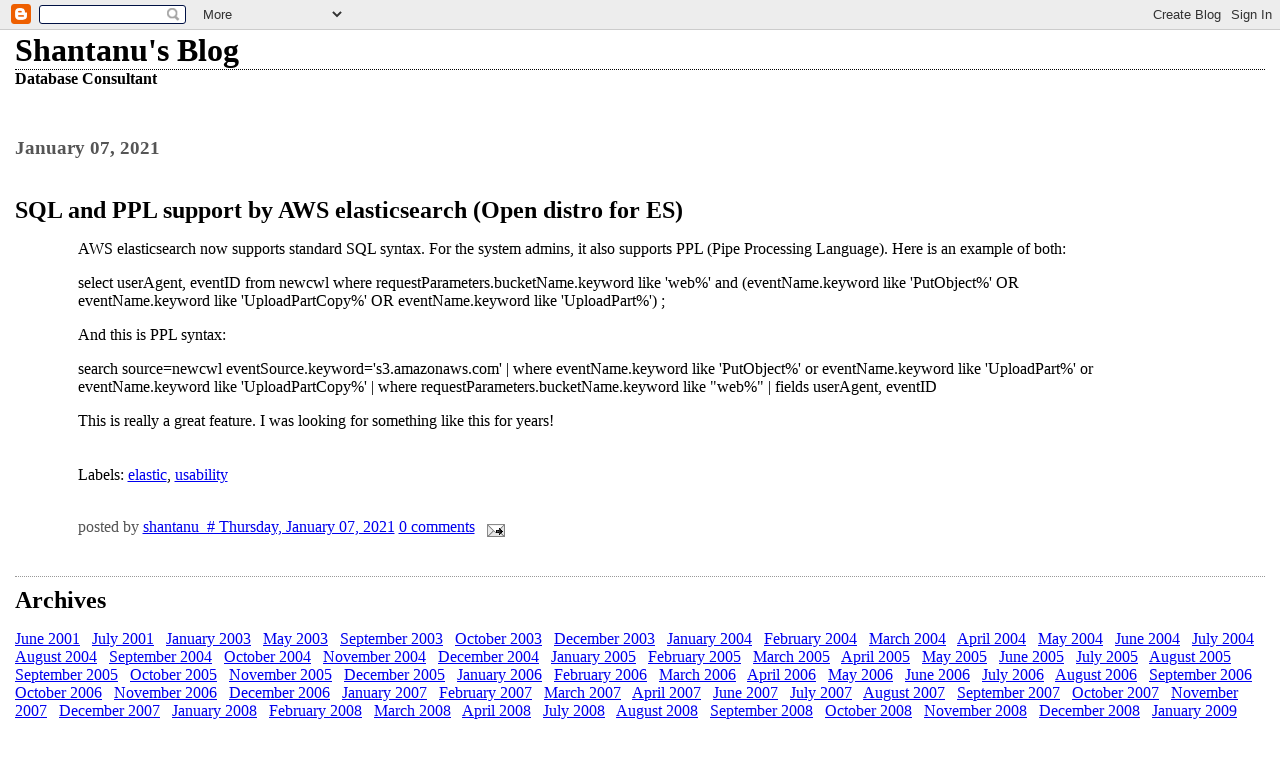

--- FILE ---
content_type: text/html; charset=UTF-8
request_url: https://oksoft.blogspot.com/2021/01/
body_size: 4353
content:
<html>

<head>
	<title>Shantanu's Blog: January 2021</title>
	<style type="text/css" media="screen">
		h1 {border-bottom:dotted 1px #000000;margin-bottom:0px;}
		h2 {margin-bottom:0px;}
		h2#archives { padding-top:10px;margin-top:40px;border-top:dotted 1px #999999;}
		h3 {padding-top:30px;color:#555555;padding-bottom:0px;margin-bottom:0px;}
		body {font-family:Georgia,Serif;font-size:1em;margin:3%;padding:0px;background:#ffffff;color:#000000;}
		div.blogPost {padding-left:5%;padding-right:10%;}
		div.byline {color:#555555;}
		p#bloggerBug {padding-top:20px;}
		.blogComments {padding-top:30px;color:#555555;padding-bottom:0px;margin-bottom:0px;font-weight:bold}
		.blogComments .byline {font-size:1em;font-weight:normal;color:#555555;margin-right:10px;display:inline}
		.blogComment {font-size:1em;margin:3%;color:#000000;font-weight:normal}
        .deleted-comment {font-style:italic;color:gray;}
	</style>
  <script type="text/javascript">(function() { (function(){function b(g){this.t={};this.tick=function(h,m,f){var n=f!=void 0?f:(new Date).getTime();this.t[h]=[n,m];if(f==void 0)try{window.console.timeStamp("CSI/"+h)}catch(q){}};this.getStartTickTime=function(){return this.t.start[0]};this.tick("start",null,g)}var a;if(window.performance)var e=(a=window.performance.timing)&&a.responseStart;var p=e>0?new b(e):new b;window.jstiming={Timer:b,load:p};if(a){var c=a.navigationStart;c>0&&e>=c&&(window.jstiming.srt=e-c)}if(a){var d=window.jstiming.load;
c>0&&e>=c&&(d.tick("_wtsrt",void 0,c),d.tick("wtsrt_","_wtsrt",e),d.tick("tbsd_","wtsrt_"))}try{a=null,window.chrome&&window.chrome.csi&&(a=Math.floor(window.chrome.csi().pageT),d&&c>0&&(d.tick("_tbnd",void 0,window.chrome.csi().startE),d.tick("tbnd_","_tbnd",c))),a==null&&window.gtbExternal&&(a=window.gtbExternal.pageT()),a==null&&window.external&&(a=window.external.pageT,d&&c>0&&(d.tick("_tbnd",void 0,window.external.startE),d.tick("tbnd_","_tbnd",c))),a&&(window.jstiming.pt=a)}catch(g){}})();window.tickAboveFold=function(b){var a=0;if(b.offsetParent){do a+=b.offsetTop;while(b=b.offsetParent)}b=a;b<=750&&window.jstiming.load.tick("aft")};var k=!1;function l(){k||(k=!0,window.jstiming.load.tick("firstScrollTime"))}window.addEventListener?window.addEventListener("scroll",l,!1):window.attachEvent("onscroll",l);
 })();</script><script type="text/javascript">function a(){var b=window.location.href,c=b.split("?");switch(c.length){case 1:return b+"?m=1";case 2:return c[1].search("(^|&)m=")>=0?null:b+"&m=1";default:return null}}var d=navigator.userAgent;if(d.indexOf("Mobile")!=-1&&d.indexOf("WebKit")!=-1&&d.indexOf("iPad")==-1||d.indexOf("Opera Mini")!=-1||d.indexOf("IEMobile")!=-1){var e=a();e&&window.location.replace(e)};
</script><meta http-equiv="Content-Type" content="text/html; charset=UTF-8" />
<meta name="generator" content="Blogger" />
<link rel="icon" type="image/vnd.microsoft.icon" href="https://www.blogger.com/favicon.ico"/>
<link rel="alternate" type="application/atom+xml" title="Shantanu&#39;s Blog - Atom" href="https://oksoft.blogspot.com/feeds/posts/default" />
<link rel="alternate" type="application/rss+xml" title="Shantanu&#39;s Blog - RSS" href="https://oksoft.blogspot.com/feeds/posts/default?alt=rss" />
<link rel="service.post" type="application/atom+xml" title="Shantanu&#39;s Blog - Atom" href="https://www.blogger.com/feeds/3043709/posts/default" />
<link rel="stylesheet" type="text/css" href="https://www.blogger.com/static/v1/v-css/1601750677-blog_controls.css"/>
<link rel="stylesheet" type="text/css" href="https://www.blogger.com/dyn-css/authorization.css?targetBlogID=3043709&zx=447fe152-4d37-4292-9d6a-33d7c1e25fe5"/>

<meta name='google-adsense-platform-account' content='ca-host-pub-1556223355139109'/>
<meta name='google-adsense-platform-domain' content='blogspot.com'/>
<!-- --><style type="text/css">@import url(//www.blogger.com/static/v1/v-css/navbar/3334278262-classic.css);
div.b-mobile {display:none;}
</style>

</head>

<body><script type="text/javascript">
    function setAttributeOnload(object, attribute, val) {
      if(window.addEventListener) {
        window.addEventListener('load',
          function(){ object[attribute] = val; }, false);
      } else {
        window.attachEvent('onload', function(){ object[attribute] = val; });
      }
    }
  </script>
<div id="navbar-iframe-container"></div>
<script type="text/javascript" src="https://apis.google.com/js/platform.js"></script>
<script type="text/javascript">
      gapi.load("gapi.iframes:gapi.iframes.style.bubble", function() {
        if (gapi.iframes && gapi.iframes.getContext) {
          gapi.iframes.getContext().openChild({
              url: 'https://www.blogger.com/navbar/3043709?origin\x3dhttps://oksoft.blogspot.com',
              where: document.getElementById("navbar-iframe-container"),
              id: "navbar-iframe"
          });
        }
      });
    </script>

<!-- To aid with the Blogger NavBar -->
<div id="wrap4">

<!-- Header -->
<h1>Shantanu's Blog</h1>

<b> Database Consultant </b>


<!-- Blog Posts -->

     
          <h3>January 07, 2021</h3>
     
     <a name="1535554189560352770">&nbsp;</a>
     <h2>
       SQL and PPL support by AWS elasticsearch (Open distro for ES)</h2>

		<div class="blogPost">
          <div style="clear:both;"></div><p>AWS elasticsearch now supports standard SQL syntax. For the system admins, it also supports PPL (Pipe Processing Language). Here is an example of both:</p><p>select userAgent, eventID from newcwl where requestParameters.bucketName.keyword like 'web%' and (eventName.keyword like 'PutObject%' OR eventName.keyword like 'UploadPartCopy%' OR eventName.keyword like 'UploadPart%') ;</p><p>And this is PPL syntax:</p><p>search source=newcwl eventSource.keyword='s3.amazonaws.com' | where eventName.keyword like 'PutObject%' or eventName.keyword like 'UploadPart%' or eventName.keyword like 'UploadPartCopy%' | where requestParameters.bucketName.keyword like "web%" | fields userAgent, eventID</p><p>This is really a great feature. I was looking for something like this for years!</p><div style="clear:both; padding-bottom:0.25em"></div><p class="blogger-labels">Labels: <a rel='tag' href="http://oksoft.blogspot.com/search/label/elastic">elastic</a>, <a rel='tag' href="http://oksoft.blogspot.com/search/label/usability">usability</a></p><br />
          <div class="byline">posted by <a href="http://oksoft.blogspot.com/2021/01/sql-and-ppl-support-by-aws.html" title="permanent link">shantanu&nbsp;&nbsp;# Thursday, January 07, 2021</a>&nbsp;<a href="https://www.blogger.com/comment/fullpage/post/3043709/1535554189560352770" onclick="window.open('https://www.blogger.com/comment/fullpage/post/3043709/1535554189560352770', 'bloggerPopup', 'toolbar=0,scrollbars=1,location=0,statusbar=1,menubar=0,resizable=1,width=400,height=450');return false;">0 comments</a> <span class="item-action"><a href="https://www.blogger.com/email-post/3043709/1535554189560352770" title="Email Post"><img class="icon-action" alt="" src="https://resources.blogblog.com/img/icon18_email.gif" height="13" width="18"/></a></span><span class="item-control blog-admin pid-1805464476"><a style="border:none;" href="https://www.blogger.com/post-edit.g?blogID=3043709&postID=1535554189560352770&from=pencil" title="Edit Post"><img class="icon-action" alt="" src="https://resources.blogblog.com/img/icon18_edit_allbkg.gif" height="18" width="18"></a></span> </div>
		</div>
 



<!-- Archive Links -->
<h2 id="archives">Archives</h2>
<p>
	<a href="http://oksoft.blogspot.com/2001/06/">June 2001</a>&nbsp;&nbsp;

	<a href="http://oksoft.blogspot.com/2001/07/">July 2001</a>&nbsp;&nbsp;

	<a href="http://oksoft.blogspot.com/2003/01/">January 2003</a>&nbsp;&nbsp;

	<a href="http://oksoft.blogspot.com/2003/05/">May 2003</a>&nbsp;&nbsp;

	<a href="http://oksoft.blogspot.com/2003/09/">September 2003</a>&nbsp;&nbsp;

	<a href="http://oksoft.blogspot.com/2003/10/">October 2003</a>&nbsp;&nbsp;

	<a href="http://oksoft.blogspot.com/2003/12/">December 2003</a>&nbsp;&nbsp;

	<a href="http://oksoft.blogspot.com/2004/01/">January 2004</a>&nbsp;&nbsp;

	<a href="http://oksoft.blogspot.com/2004/02/">February 2004</a>&nbsp;&nbsp;

	<a href="http://oksoft.blogspot.com/2004/03/">March 2004</a>&nbsp;&nbsp;

	<a href="http://oksoft.blogspot.com/2004/04/">April 2004</a>&nbsp;&nbsp;

	<a href="http://oksoft.blogspot.com/2004/05/">May 2004</a>&nbsp;&nbsp;

	<a href="http://oksoft.blogspot.com/2004/06/">June 2004</a>&nbsp;&nbsp;

	<a href="http://oksoft.blogspot.com/2004/07/">July 2004</a>&nbsp;&nbsp;

	<a href="http://oksoft.blogspot.com/2004/08/">August 2004</a>&nbsp;&nbsp;

	<a href="http://oksoft.blogspot.com/2004/09/">September 2004</a>&nbsp;&nbsp;

	<a href="http://oksoft.blogspot.com/2004/10/">October 2004</a>&nbsp;&nbsp;

	<a href="http://oksoft.blogspot.com/2004/11/">November 2004</a>&nbsp;&nbsp;

	<a href="http://oksoft.blogspot.com/2004/12/">December 2004</a>&nbsp;&nbsp;

	<a href="http://oksoft.blogspot.com/2005/01/">January 2005</a>&nbsp;&nbsp;

	<a href="http://oksoft.blogspot.com/2005/02/">February 2005</a>&nbsp;&nbsp;

	<a href="http://oksoft.blogspot.com/2005/03/">March 2005</a>&nbsp;&nbsp;

	<a href="http://oksoft.blogspot.com/2005/04/">April 2005</a>&nbsp;&nbsp;

	<a href="http://oksoft.blogspot.com/2005/05/">May 2005</a>&nbsp;&nbsp;

	<a href="http://oksoft.blogspot.com/2005/06/">June 2005</a>&nbsp;&nbsp;

	<a href="http://oksoft.blogspot.com/2005/07/">July 2005</a>&nbsp;&nbsp;

	<a href="http://oksoft.blogspot.com/2005/08/">August 2005</a>&nbsp;&nbsp;

	<a href="http://oksoft.blogspot.com/2005/09/">September 2005</a>&nbsp;&nbsp;

	<a href="http://oksoft.blogspot.com/2005/10/">October 2005</a>&nbsp;&nbsp;

	<a href="http://oksoft.blogspot.com/2005/11/">November 2005</a>&nbsp;&nbsp;

	<a href="http://oksoft.blogspot.com/2005/12/">December 2005</a>&nbsp;&nbsp;

	<a href="http://oksoft.blogspot.com/2006/01/">January 2006</a>&nbsp;&nbsp;

	<a href="http://oksoft.blogspot.com/2006/02/">February 2006</a>&nbsp;&nbsp;

	<a href="http://oksoft.blogspot.com/2006/03/">March 2006</a>&nbsp;&nbsp;

	<a href="http://oksoft.blogspot.com/2006/04/">April 2006</a>&nbsp;&nbsp;

	<a href="http://oksoft.blogspot.com/2006/05/">May 2006</a>&nbsp;&nbsp;

	<a href="http://oksoft.blogspot.com/2006/06/">June 2006</a>&nbsp;&nbsp;

	<a href="http://oksoft.blogspot.com/2006/07/">July 2006</a>&nbsp;&nbsp;

	<a href="http://oksoft.blogspot.com/2006/08/">August 2006</a>&nbsp;&nbsp;

	<a href="http://oksoft.blogspot.com/2006/09/">September 2006</a>&nbsp;&nbsp;

	<a href="http://oksoft.blogspot.com/2006/10/">October 2006</a>&nbsp;&nbsp;

	<a href="http://oksoft.blogspot.com/2006/11/">November 2006</a>&nbsp;&nbsp;

	<a href="http://oksoft.blogspot.com/2006/12/">December 2006</a>&nbsp;&nbsp;

	<a href="http://oksoft.blogspot.com/2007/01/">January 2007</a>&nbsp;&nbsp;

	<a href="http://oksoft.blogspot.com/2007/02/">February 2007</a>&nbsp;&nbsp;

	<a href="http://oksoft.blogspot.com/2007/03/">March 2007</a>&nbsp;&nbsp;

	<a href="http://oksoft.blogspot.com/2007/04/">April 2007</a>&nbsp;&nbsp;

	<a href="http://oksoft.blogspot.com/2007/06/">June 2007</a>&nbsp;&nbsp;

	<a href="http://oksoft.blogspot.com/2007/07/">July 2007</a>&nbsp;&nbsp;

	<a href="http://oksoft.blogspot.com/2007/08/">August 2007</a>&nbsp;&nbsp;

	<a href="http://oksoft.blogspot.com/2007/09/">September 2007</a>&nbsp;&nbsp;

	<a href="http://oksoft.blogspot.com/2007/10/">October 2007</a>&nbsp;&nbsp;

	<a href="http://oksoft.blogspot.com/2007/11/">November 2007</a>&nbsp;&nbsp;

	<a href="http://oksoft.blogspot.com/2007/12/">December 2007</a>&nbsp;&nbsp;

	<a href="http://oksoft.blogspot.com/2008/01/">January 2008</a>&nbsp;&nbsp;

	<a href="http://oksoft.blogspot.com/2008/02/">February 2008</a>&nbsp;&nbsp;

	<a href="http://oksoft.blogspot.com/2008/03/">March 2008</a>&nbsp;&nbsp;

	<a href="http://oksoft.blogspot.com/2008/04/">April 2008</a>&nbsp;&nbsp;

	<a href="http://oksoft.blogspot.com/2008/07/">July 2008</a>&nbsp;&nbsp;

	<a href="http://oksoft.blogspot.com/2008/08/">August 2008</a>&nbsp;&nbsp;

	<a href="http://oksoft.blogspot.com/2008/09/">September 2008</a>&nbsp;&nbsp;

	<a href="http://oksoft.blogspot.com/2008/10/">October 2008</a>&nbsp;&nbsp;

	<a href="http://oksoft.blogspot.com/2008/11/">November 2008</a>&nbsp;&nbsp;

	<a href="http://oksoft.blogspot.com/2008/12/">December 2008</a>&nbsp;&nbsp;

	<a href="http://oksoft.blogspot.com/2009/01/">January 2009</a>&nbsp;&nbsp;

	<a href="http://oksoft.blogspot.com/2009/02/">February 2009</a>&nbsp;&nbsp;

	<a href="http://oksoft.blogspot.com/2009/03/">March 2009</a>&nbsp;&nbsp;

	<a href="http://oksoft.blogspot.com/2009/04/">April 2009</a>&nbsp;&nbsp;

	<a href="http://oksoft.blogspot.com/2009/05/">May 2009</a>&nbsp;&nbsp;

	<a href="http://oksoft.blogspot.com/2009/06/">June 2009</a>&nbsp;&nbsp;

	<a href="http://oksoft.blogspot.com/2009/07/">July 2009</a>&nbsp;&nbsp;

	<a href="http://oksoft.blogspot.com/2009/08/">August 2009</a>&nbsp;&nbsp;

	<a href="http://oksoft.blogspot.com/2009/09/">September 2009</a>&nbsp;&nbsp;

	<a href="http://oksoft.blogspot.com/2009/10/">October 2009</a>&nbsp;&nbsp;

	<a href="http://oksoft.blogspot.com/2009/11/">November 2009</a>&nbsp;&nbsp;

	<a href="http://oksoft.blogspot.com/2009/12/">December 2009</a>&nbsp;&nbsp;

	<a href="http://oksoft.blogspot.com/2010/01/">January 2010</a>&nbsp;&nbsp;

	<a href="http://oksoft.blogspot.com/2010/02/">February 2010</a>&nbsp;&nbsp;

	<a href="http://oksoft.blogspot.com/2010/03/">March 2010</a>&nbsp;&nbsp;

	<a href="http://oksoft.blogspot.com/2010/04/">April 2010</a>&nbsp;&nbsp;

	<a href="http://oksoft.blogspot.com/2010/05/">May 2010</a>&nbsp;&nbsp;

	<a href="http://oksoft.blogspot.com/2010/06/">June 2010</a>&nbsp;&nbsp;

	<a href="http://oksoft.blogspot.com/2010/07/">July 2010</a>&nbsp;&nbsp;

	<a href="http://oksoft.blogspot.com/2010/08/">August 2010</a>&nbsp;&nbsp;

	<a href="http://oksoft.blogspot.com/2010/09/">September 2010</a>&nbsp;&nbsp;

	<a href="http://oksoft.blogspot.com/2010/10/">October 2010</a>&nbsp;&nbsp;

	<a href="http://oksoft.blogspot.com/2010/11/">November 2010</a>&nbsp;&nbsp;

	<a href="http://oksoft.blogspot.com/2010/12/">December 2010</a>&nbsp;&nbsp;

	<a href="http://oksoft.blogspot.com/2011/01/">January 2011</a>&nbsp;&nbsp;

	<a href="http://oksoft.blogspot.com/2011/02/">February 2011</a>&nbsp;&nbsp;

	<a href="http://oksoft.blogspot.com/2011/03/">March 2011</a>&nbsp;&nbsp;

	<a href="http://oksoft.blogspot.com/2011/04/">April 2011</a>&nbsp;&nbsp;

	<a href="http://oksoft.blogspot.com/2011/05/">May 2011</a>&nbsp;&nbsp;

	<a href="http://oksoft.blogspot.com/2011/06/">June 2011</a>&nbsp;&nbsp;

	<a href="http://oksoft.blogspot.com/2011/07/">July 2011</a>&nbsp;&nbsp;

	<a href="http://oksoft.blogspot.com/2011/08/">August 2011</a>&nbsp;&nbsp;

	<a href="http://oksoft.blogspot.com/2011/09/">September 2011</a>&nbsp;&nbsp;

	<a href="http://oksoft.blogspot.com/2011/10/">October 2011</a>&nbsp;&nbsp;

	<a href="http://oksoft.blogspot.com/2011/11/">November 2011</a>&nbsp;&nbsp;

	<a href="http://oksoft.blogspot.com/2011/12/">December 2011</a>&nbsp;&nbsp;

	<a href="http://oksoft.blogspot.com/2012/01/">January 2012</a>&nbsp;&nbsp;

	<a href="http://oksoft.blogspot.com/2012/02/">February 2012</a>&nbsp;&nbsp;

	<a href="http://oksoft.blogspot.com/2012/03/">March 2012</a>&nbsp;&nbsp;

	<a href="http://oksoft.blogspot.com/2012/04/">April 2012</a>&nbsp;&nbsp;

	<a href="http://oksoft.blogspot.com/2012/05/">May 2012</a>&nbsp;&nbsp;

	<a href="http://oksoft.blogspot.com/2012/06/">June 2012</a>&nbsp;&nbsp;

	<a href="http://oksoft.blogspot.com/2012/07/">July 2012</a>&nbsp;&nbsp;

	<a href="http://oksoft.blogspot.com/2012/08/">August 2012</a>&nbsp;&nbsp;

	<a href="http://oksoft.blogspot.com/2012/10/">October 2012</a>&nbsp;&nbsp;

	<a href="http://oksoft.blogspot.com/2012/11/">November 2012</a>&nbsp;&nbsp;

	<a href="http://oksoft.blogspot.com/2012/12/">December 2012</a>&nbsp;&nbsp;

	<a href="http://oksoft.blogspot.com/2013/01/">January 2013</a>&nbsp;&nbsp;

	<a href="http://oksoft.blogspot.com/2013/02/">February 2013</a>&nbsp;&nbsp;

	<a href="http://oksoft.blogspot.com/2013/03/">March 2013</a>&nbsp;&nbsp;

	<a href="http://oksoft.blogspot.com/2013/04/">April 2013</a>&nbsp;&nbsp;

	<a href="http://oksoft.blogspot.com/2013/05/">May 2013</a>&nbsp;&nbsp;

	<a href="http://oksoft.blogspot.com/2013/06/">June 2013</a>&nbsp;&nbsp;

	<a href="http://oksoft.blogspot.com/2013/07/">July 2013</a>&nbsp;&nbsp;

	<a href="http://oksoft.blogspot.com/2013/09/">September 2013</a>&nbsp;&nbsp;

	<a href="http://oksoft.blogspot.com/2013/10/">October 2013</a>&nbsp;&nbsp;

	<a href="http://oksoft.blogspot.com/2014/01/">January 2014</a>&nbsp;&nbsp;

	<a href="http://oksoft.blogspot.com/2014/03/">March 2014</a>&nbsp;&nbsp;

	<a href="http://oksoft.blogspot.com/2014/04/">April 2014</a>&nbsp;&nbsp;

	<a href="http://oksoft.blogspot.com/2014/05/">May 2014</a>&nbsp;&nbsp;

	<a href="http://oksoft.blogspot.com/2014/07/">July 2014</a>&nbsp;&nbsp;

	<a href="http://oksoft.blogspot.com/2014/08/">August 2014</a>&nbsp;&nbsp;

	<a href="http://oksoft.blogspot.com/2014/09/">September 2014</a>&nbsp;&nbsp;

	<a href="http://oksoft.blogspot.com/2014/10/">October 2014</a>&nbsp;&nbsp;

	<a href="http://oksoft.blogspot.com/2014/11/">November 2014</a>&nbsp;&nbsp;

	<a href="http://oksoft.blogspot.com/2014/12/">December 2014</a>&nbsp;&nbsp;

	<a href="http://oksoft.blogspot.com/2015/01/">January 2015</a>&nbsp;&nbsp;

	<a href="http://oksoft.blogspot.com/2015/02/">February 2015</a>&nbsp;&nbsp;

	<a href="http://oksoft.blogspot.com/2015/03/">March 2015</a>&nbsp;&nbsp;

	<a href="http://oksoft.blogspot.com/2015/04/">April 2015</a>&nbsp;&nbsp;

	<a href="http://oksoft.blogspot.com/2015/05/">May 2015</a>&nbsp;&nbsp;

	<a href="http://oksoft.blogspot.com/2015/06/">June 2015</a>&nbsp;&nbsp;

	<a href="http://oksoft.blogspot.com/2015/07/">July 2015</a>&nbsp;&nbsp;

	<a href="http://oksoft.blogspot.com/2015/08/">August 2015</a>&nbsp;&nbsp;

	<a href="http://oksoft.blogspot.com/2015/09/">September 2015</a>&nbsp;&nbsp;

	<a href="http://oksoft.blogspot.com/2016/01/">January 2016</a>&nbsp;&nbsp;

	<a href="http://oksoft.blogspot.com/2016/02/">February 2016</a>&nbsp;&nbsp;

	<a href="http://oksoft.blogspot.com/2016/03/">March 2016</a>&nbsp;&nbsp;

	<a href="http://oksoft.blogspot.com/2016/04/">April 2016</a>&nbsp;&nbsp;

	<a href="http://oksoft.blogspot.com/2016/05/">May 2016</a>&nbsp;&nbsp;

	<a href="http://oksoft.blogspot.com/2016/06/">June 2016</a>&nbsp;&nbsp;

	<a href="http://oksoft.blogspot.com/2016/07/">July 2016</a>&nbsp;&nbsp;

	<a href="http://oksoft.blogspot.com/2016/08/">August 2016</a>&nbsp;&nbsp;

	<a href="http://oksoft.blogspot.com/2016/09/">September 2016</a>&nbsp;&nbsp;

	<a href="http://oksoft.blogspot.com/2016/10/">October 2016</a>&nbsp;&nbsp;

	<a href="http://oksoft.blogspot.com/2016/11/">November 2016</a>&nbsp;&nbsp;

	<a href="http://oksoft.blogspot.com/2016/12/">December 2016</a>&nbsp;&nbsp;

	<a href="http://oksoft.blogspot.com/2017/01/">January 2017</a>&nbsp;&nbsp;

	<a href="http://oksoft.blogspot.com/2017/02/">February 2017</a>&nbsp;&nbsp;

	<a href="http://oksoft.blogspot.com/2017/04/">April 2017</a>&nbsp;&nbsp;

	<a href="http://oksoft.blogspot.com/2017/05/">May 2017</a>&nbsp;&nbsp;

	<a href="http://oksoft.blogspot.com/2017/06/">June 2017</a>&nbsp;&nbsp;

	<a href="http://oksoft.blogspot.com/2017/07/">July 2017</a>&nbsp;&nbsp;

	<a href="http://oksoft.blogspot.com/2017/08/">August 2017</a>&nbsp;&nbsp;

	<a href="http://oksoft.blogspot.com/2017/09/">September 2017</a>&nbsp;&nbsp;

	<a href="http://oksoft.blogspot.com/2017/10/">October 2017</a>&nbsp;&nbsp;

	<a href="http://oksoft.blogspot.com/2017/11/">November 2017</a>&nbsp;&nbsp;

	<a href="http://oksoft.blogspot.com/2017/12/">December 2017</a>&nbsp;&nbsp;

	<a href="http://oksoft.blogspot.com/2018/02/">February 2018</a>&nbsp;&nbsp;

	<a href="http://oksoft.blogspot.com/2018/03/">March 2018</a>&nbsp;&nbsp;

	<a href="http://oksoft.blogspot.com/2018/04/">April 2018</a>&nbsp;&nbsp;

	<a href="http://oksoft.blogspot.com/2018/05/">May 2018</a>&nbsp;&nbsp;

	<a href="http://oksoft.blogspot.com/2018/06/">June 2018</a>&nbsp;&nbsp;

	<a href="http://oksoft.blogspot.com/2018/07/">July 2018</a>&nbsp;&nbsp;

	<a href="http://oksoft.blogspot.com/2018/08/">August 2018</a>&nbsp;&nbsp;

	<a href="http://oksoft.blogspot.com/2018/09/">September 2018</a>&nbsp;&nbsp;

	<a href="http://oksoft.blogspot.com/2018/10/">October 2018</a>&nbsp;&nbsp;

	<a href="http://oksoft.blogspot.com/2018/11/">November 2018</a>&nbsp;&nbsp;

	<a href="http://oksoft.blogspot.com/2018/12/">December 2018</a>&nbsp;&nbsp;

	<a href="http://oksoft.blogspot.com/2019/01/">January 2019</a>&nbsp;&nbsp;

	<a href="http://oksoft.blogspot.com/2019/02/">February 2019</a>&nbsp;&nbsp;

	<a href="http://oksoft.blogspot.com/2019/03/">March 2019</a>&nbsp;&nbsp;

	<a href="http://oksoft.blogspot.com/2019/04/">April 2019</a>&nbsp;&nbsp;

	<a href="http://oksoft.blogspot.com/2019/05/">May 2019</a>&nbsp;&nbsp;

	<a href="http://oksoft.blogspot.com/2019/07/">July 2019</a>&nbsp;&nbsp;

	<a href="http://oksoft.blogspot.com/2019/08/">August 2019</a>&nbsp;&nbsp;

	<a href="http://oksoft.blogspot.com/2019/09/">September 2019</a>&nbsp;&nbsp;

	<a href="http://oksoft.blogspot.com/2019/10/">October 2019</a>&nbsp;&nbsp;

	<a href="http://oksoft.blogspot.com/2019/11/">November 2019</a>&nbsp;&nbsp;

	<a href="http://oksoft.blogspot.com/2019/12/">December 2019</a>&nbsp;&nbsp;

	<a href="http://oksoft.blogspot.com/2020/01/">January 2020</a>&nbsp;&nbsp;

	<a href="http://oksoft.blogspot.com/2020/02/">February 2020</a>&nbsp;&nbsp;

	<a href="http://oksoft.blogspot.com/2020/03/">March 2020</a>&nbsp;&nbsp;

	<a href="http://oksoft.blogspot.com/2020/04/">April 2020</a>&nbsp;&nbsp;

	<a href="http://oksoft.blogspot.com/2020/05/">May 2020</a>&nbsp;&nbsp;

	<a href="http://oksoft.blogspot.com/2020/07/">July 2020</a>&nbsp;&nbsp;

	<a href="http://oksoft.blogspot.com/2020/08/">August 2020</a>&nbsp;&nbsp;

	<a href="http://oksoft.blogspot.com/2020/09/">September 2020</a>&nbsp;&nbsp;

	<a href="http://oksoft.blogspot.com/2020/10/">October 2020</a>&nbsp;&nbsp;

	<a href="http://oksoft.blogspot.com/2020/12/">December 2020</a>&nbsp;&nbsp;

	<a href="http://oksoft.blogspot.com/2021/01/">January 2021</a>&nbsp;&nbsp;

	<a href="http://oksoft.blogspot.com/2021/04/">April 2021</a>&nbsp;&nbsp;

	<a href="http://oksoft.blogspot.com/2021/05/">May 2021</a>&nbsp;&nbsp;

	<a href="http://oksoft.blogspot.com/2021/07/">July 2021</a>&nbsp;&nbsp;

	<a href="http://oksoft.blogspot.com/2021/09/">September 2021</a>&nbsp;&nbsp;

	<a href="http://oksoft.blogspot.com/2022/03/">March 2022</a>&nbsp;&nbsp;

	<a href="http://oksoft.blogspot.com/2022/10/">October 2022</a>&nbsp;&nbsp;

	<a href="http://oksoft.blogspot.com/2022/11/">November 2022</a>&nbsp;&nbsp;

	<a href="http://oksoft.blogspot.com/2023/03/">March 2023</a>&nbsp;&nbsp;

	<a href="http://oksoft.blogspot.com/2023/04/">April 2023</a>&nbsp;&nbsp;

	<a href="http://oksoft.blogspot.com/2023/07/">July 2023</a>&nbsp;&nbsp;

	<a href="http://oksoft.blogspot.com/2023/09/">September 2023</a>&nbsp;&nbsp;

	<a href="http://oksoft.blogspot.com/2023/10/">October 2023</a>&nbsp;&nbsp;

	<a href="http://oksoft.blogspot.com/2023/11/">November 2023</a>&nbsp;&nbsp;

	<a href="http://oksoft.blogspot.com/2024/04/">April 2024</a>&nbsp;&nbsp;

	<a href="http://oksoft.blogspot.com/2024/05/">May 2024</a>&nbsp;&nbsp;

	<a href="http://oksoft.blogspot.com/2024/06/">June 2024</a>&nbsp;&nbsp;

	<a href="http://oksoft.blogspot.com/2024/08/">August 2024</a>&nbsp;&nbsp;

	<a href="http://oksoft.blogspot.com/2024/09/">September 2024</a>&nbsp;&nbsp;

	<a href="http://oksoft.blogspot.com/2024/10/">October 2024</a>&nbsp;&nbsp;

	<a href="http://oksoft.blogspot.com/2024/11/">November 2024</a>&nbsp;&nbsp;

	<a href="http://oksoft.blogspot.com/2024/12/">December 2024</a>&nbsp;&nbsp;

	<a href="http://oksoft.blogspot.com/2025/01/">January 2025</a>&nbsp;&nbsp;

	<a href="http://oksoft.blogspot.com/2025/02/">February 2025</a>&nbsp;&nbsp;

	<a href="http://oksoft.blogspot.com/2025/04/">April 2025</a>&nbsp;&nbsp;

	<a href="http://oksoft.blogspot.com/2025/06/">June 2025</a>&nbsp;&nbsp;

	<a href="http://oksoft.blogspot.com/2025/07/">July 2025</a>&nbsp;&nbsp;

	<a href="http://oksoft.blogspot.com/2025/08/">August 2025</a>&nbsp;&nbsp;

	<a href="http://oksoft.blogspot.com/2025/11/">November 2025</a>&nbsp;&nbsp;

			<script type="text/javascript" language="Javascript">if (location.href.indexOf("archive")!=-1) document.write("<strong><a href=\"http://oksoft.blogspot.com/\">Current Posts</a></strong>");</script></p>


<!-- 	In accordance to the Blogger terms of service, please leave this button somewhere on your blogger-powered page. Thanks! -->
<p id="bloggerBug"><a href="//www.blogger.com"><img width="88" height="31" src="https://lh3.googleusercontent.com/blogger_img_proxy/AEn0k_vXqZIxD84h7Ksy_hwgOPokXOuTRk43KR5grafnIJY6lUwhuRTwv5Y89N_dbh0dnokAwzxJmPByqNDJwWYQQYGMXpEO-P90UlcsxgztPRTj=s0-d" border="0" alt="This page is powered by Blogger. Isn&#39;t yours?"></a></p>

</div>
</body>
</html>